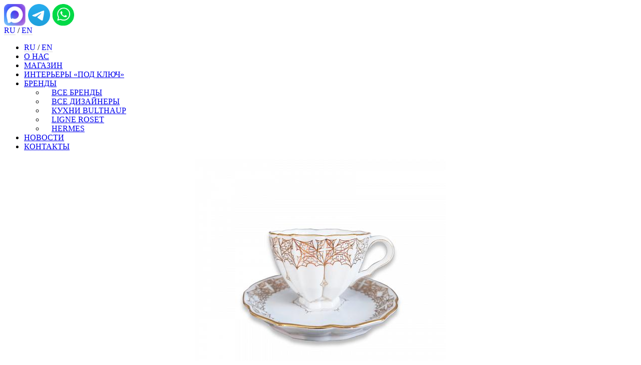

--- FILE ---
content_type: text/html; charset=UTF-8
request_url: https://www.design-gallery.ru/catalog/item/kofejnaya-para-mokko-gor-2-herend
body_size: 11202
content:
<!DOCTYPE html>

<html lang="ru" prefix="og: http://ogp.me/ns#">
<head prefix=
    "og: http://ogp.me/ns# 
     fb: http://ogp.me/ns/fb#  
     product: http://ogp.me/ns/product#">
	 
	<title>Кофейная пара мокко GOR-2/Herend, купить в Галерее дизайна bulthaup в Санкт-Петербурге</title>
	
	<meta name="viewport" content="user-scalable=no, initial-scale=1.0, maximum-scale=5.0, width=device-width">
	<meta name="description" content="Купить кофейную пару мокко GOR-2 Herend в Галерее Дизайна | bulthaup. Только оригиналы. В наличии и под заказ., купить в интернет-магазине галереи дизайна bulthaup в Санкт-Петербурге">
	<meta name="keywords" content="Кофейная пара мокко GOR-2 Herend, купить, онлайн, интернет-магазин, галерея дизайна, bulthaup, Санкт-Петербург">
	<link rel="canonical" href="https://www.design-gallery.ru/catalog/item/kofejnaya-para-mokko-gor-2-herend">
	<meta name="revisit-after" content="1 day">
	<link rel="icon" type="image/svg+xml" href="/favicon.svg">
	<meta property="og:title" content="Кофейная пара мокко GOR-2/Herend, купить в Галерее дизайна bulthaup в Санкт-Петербурге">
	<meta property="og:description" content="Купить кофейную пару мокко GOR-2 Herend в Галерее Дизайна | bulthaup. Только оригиналы. В наличии и под заказ., купить в интернет-магазине галереи дизайна bulthaup в Санкт-Петербурге">
	<meta property="og:url" content="https://www.design-gallery.ru/catalog/item/kofejnaya-para-mokko-gor-2-herend">
	<meta property="og:image" content="/download/item/3698/8072/kofejnaya-para-mokko-gor-2-herend.png">
	<meta property="og:type" content="product">
	<meta property="og:keywords" content="Кофейная пара мокко GOR-2 Herend, купить, онлайн, интернет-магазин, галерея дизайна, bulthaup, Санкт-Петербург">
	<meta property="product:brand" content="Herend">
	<meta property="product:availability" content="in stock">
	<meta property="product:condition" content="new">
	<meta property="product:price:currency" content="RUB">
	<meta property="product:price:amount" content="15510.00">
	<meta property="product:retailer_item_id" content="HEREND-04714-0-00/GO">
	<meta property="product:item_group_id" content="">
		
	<script type="text/javascript" src="/public/js/jquery.js?8159"></script>
	<script type="text/javascript" src="/public/nunjucks/nunjucks.js?8159"></script>
	<script type="text/javascript" src="/public/js/jquery.easing.min.js?8159"></script>
	<script type="text/javascript" src="/public/player/build/mediaelement-and-player.min.js?8159"></script>
	<script type="text/javascript" src="/public/fancybox/dist/jquery.fancybox-plus.js?8159"></script>
	<script type="text/javascript" src="/public/js/slick-1.8.0/slick/slick.min.js?8159"></script>
	<script type="text/javascript" src="/public/js/jquery.mask.min.js?8159"></script>
	<script type="text/javascript" src="/public/js/qtip/jquery.qtip.min.js?8159"></script>
	<script type="text/javascript" src="/public/js/jquery.popupoverlay.min.js?8159"></script>
	<script type="text/javascript" src="/public/js/popup.min.js?8159"></script>
	<script type="text/javascript" src="/public/js/common.min.js?8159"></script>
	<script type="text/javascript" src="/public/js/tooltipinit.min.js?8159"></script>
	<script type="text/javascript" src="/public/js/jquery.mask.js?8159"></script>
	<script type="text/javascript" src="/public/js/nunjucks_configure.js?8159"></script>
	<link rel="stylesheet" href="/public/player/build/mediaelementplayer.min.css?8159" type="text/css">
	<link rel="stylesheet" href="/public/fancybox/css/jquery.fancybox-plus.css?8159" type="text/css">
	<link rel="stylesheet" href="/public/js/slick-1.8.0/slick/slick.min.css?8159" type="text/css">
	<link rel="stylesheet" href="/public/js/slick-1.8.0/slick/slick-theme.min.css?8159" type="text/css">
	<link rel="stylesheet" href="/public/js/qtip/jquery.qtip.min.css?8159" type="text/css">
	<link rel="stylesheet" href="/public/style/style.min.css?8159" type="text/css">
	<link rel="stylesheet" href="/public/js/slick-1.8.0/slick/slick.css?8159" type="text/css">
	<link rel="stylesheet" href="/public/js/slick-1.8.0/slick/slick-theme.css?8159" type="text/css">
	<link rel="stylesheet" href="/public/style/brands.css?8159" type="text/css">
	<link rel="stylesheet" href="/public/style/catalog.css?8159" type="text/css">
<script type="text/javascript" src="/public/js/jquery.cookie.js"></script>


	<meta name="yandex-verification" content="30df57308bb39165" />
	<meta name="yandex-verification" content="639e669e2c54dadd" />
	<meta name="yandex-verification" content="e7937d1b414bfee3" />
        <meta name="yandex-verification" content="a8b69802454869bc" />
<!--style>
.j-type-description
{
display:none!important;
}
</style--><!-- Yandex.Metrika counter -->
<script type="text/javascript" >
   (function(m,e,t,r,i,k,a){m[i]=m[i]||function(){(m[i].a=m[i].a||[]).push(arguments)};
   m[i].l=1*new Date();
   for (var j = 0; j < document.scripts.length; j++) {if (document.scripts[j].src === r) { return; }}
   k=e.createElement(t),a=e.getElementsByTagName(t)[0],k.async=1,k.src=r,a.parentNode.insertBefore(k,a)})
   (window, document, "script", "https://mc.yandex.ru/metrika/tag.js", "ym");

   ym(38255405, "init", {
        clickmap:true,
        trackLinks:true,
        accurateTrackBounce:true,
        webvisor:false,
        ecommerce:"dataLayer"
   });
</script>
<!-- /Yandex.Metrika counter -->


<!-- Top.Mail.Ru counter -->
<script type="text/javascript">
var _tmr = window._tmr || (window._tmr = []);
_tmr.push({id: "3306422", type: "pageView", start: (new Date()).getTime()});
(function (d, w, id) {
  if (d.getElementById(id)) return;
  var ts = d.createElement("script"); ts.type = "text/javascript"; ts.async = true; ts.id = id;
  ts.src = "https://top-fwz1.mail.ru/js/code.js";
  var f = function () {var s = d.getElementsByTagName("script")[0]; s.parentNode.insertBefore(ts, s);};
  if (w.opera == "[object Opera]") { d.addEventListener("DOMContentLoaded", f, false); } else { f(); }
})(document, window, "tmr-code");
</script>
<!-- /Top.Mail.Ru counter -->

<!-- Global site tag (gtag.js) - Google Analytics-->
<script async src="https://www.googletagmanager.com/gtag/js?id=UA-42991887-1"></script>
<script>
window.dataLayer = window.dataLayer || [];
function gtag(){dataLayer.push(arguments);}
gtag('js', new Date());

gtag('config', 'UA-42991887-1');
</script>
<script>
	initalFrontendState['site'] = {"varTitle":"\u0413\u0430\u043b\u0435\u0440\u0435\u044f \u0434\u0438\u0437\u0430\u0439\u043d\u0430 bulthaup \u0432 \u0421\u0430\u043d\u043a\u0442-\u041f\u0435\u0442\u0435\u0440\u0431\u0443\u0440\u0433\u0435","sectionTitle":"\u041c\u0430\u0433\u0430\u0437\u0438\u043d \u043f\u0440\u0435\u0434\u043c\u0435\u0442\u043e\u0432 \u0434\u0438\u0437\u0430\u0439\u043d\u0430 \u0432 \u0413\u0430\u043b\u0435\u0440\u0435\u0435 \u0434\u0438\u0437\u0430\u0439\u043d\u0430 bulthaup","cart":{"cartItems":[],"cartItemsBy":[],"cartItemsPre":[],"totalNumber":0,"totalNumberBy":0,"totalNumberPre":0,"totalCost":0,"totalCostBy":0,"totalCostPre":0,"totalCostFormat":"0","preliminaryFormatByHtml":"0","totalCostFormatBy":"0","totalCostFormatPre":"0","totalCoastHtml":"\u041f\u043e \u0437\u0430\u043f\u0440\u043e\u0441\u0443","totalWoDiscountCoastByHtml":"0 \u0440.","totalCoastByHtml":"0 \u0440.","totalCoastPreHtml":"\u041f\u043e \u0437\u0430\u043f\u0440\u043e\u0441\u0443","overbalance":false,"notAvailable":false},"withoutRegistration":true,"client":null,"promo":[{"Id":"3","Title":"podnos","DateCreate":"2021-03-17 17:00:55","DateStart":"2021-03-01 17:00:37","DateStop":"2022-11-10 20:00:43","Code":null,"Discount":"1","Bonus":null,"Certificate":null,"Items":"[12]","Clients":"[56,57]","MinSumTrigger":null,"Sort":"0"},{"Id":"10","Title":"\u0422\u0415\u0421\u0422 \u0421\u0415\u0420\u0422\u0418\u0424\u0418\u041a\u0410\u0422\u041e\u0412","DateCreate":"2022-06-15 18:25:18","DateStart":"2024-10-30 00:00:01","DateStop":"2024-12-30 18:00:00","Code":null,"Discount":"0","Bonus":null,"Certificate":"1000","Items":null,"Clients":null,"MinSumTrigger":null,"Sort":"0"},{"Id":"12","Title":"\u0421\u043e\u0444\u0438\u044f \u0422\u0432\u0435\u0440\u0434\u044e\u043a\u043e\u0432\u0430","DateCreate":"2022-09-15 20:19:57","DateStart":null,"DateStop":null,"Code":null,"Discount":"5","Bonus":null,"Certificate":null,"Items":null,"Clients":null,"MinSumTrigger":null,"Sort":"0"},{"Id":"13","Title":"Villa Perlov Guest","DateCreate":"2022-09-28 17:56:11","DateStart":null,"DateStop":null,"Code":null,"Discount":"10","Bonus":null,"Certificate":null,"Items":null,"Clients":null,"MinSumTrigger":null,"Sort":"0"},{"Id":"15","Title":"test \u0441\u0435\u0440\u0442\u0438\u0444\u0438\u043a\u0430\u0442","DateCreate":"2024-11-04 13:58:53","DateStart":"2024-11-04 13:57:51","DateStop":"2025-11-04 13:57:54","Code":null,"Discount":"0","Bonus":null,"Certificate":"5000","Items":null,"Clients":null,"MinSumTrigger":null,"Sort":"0"},{"Id":"16","Title":"\u041f\u041e\u0414\u0410\u0420\u041e\u0427\u041d\u042b\u0419 \u0421\u0415\u0420\u0422\u0424\u041a\u0410\u0422 \u041d\u0410 5000 \u2116111","DateCreate":"2025-01-14 13:24:17","DateStart":"2025-01-14 13:21:43","DateStop":"2026-01-14 13:21:52","Code":null,"Discount":"0","Bonus":null,"Certificate":"5000","Items":null,"Clients":null,"MinSumTrigger":null,"Sort":"0"},{"Id":"17","Title":"\u0421\u0435\u0440\u0442\u0438\u0444\u0438\u043a\u0430\u0442 \u043d\u0430 5000 \u2116 234 ","DateCreate":"2025-01-15 14:14:19","DateStart":"2026-01-15 14:13:33","DateStop":"2026-01-15 14:13:50","Code":null,"Discount":"0","Bonus":null,"Certificate":"5000","Items":null,"Clients":null,"MinSumTrigger":null,"Sort":"0"},{"Id":"18","Title":"test","DateCreate":"2025-01-17 17:28:48","DateStart":"2025-01-17 17:00:41","DateStop":null,"Code":null,"Discount":"0","Bonus":null,"Certificate":null,"Items":null,"Clients":null,"MinSumTrigger":null,"Sort":"0"}]};
</script>

</head>
<body>
	<div class="right-panel pc3 mob3">
		<div class="social-icon">
							<a aria-label="MAX" alt="MAX" title="MAX" target="_blank" href="https://max.ru/u/f9LHodD0cOIPrNgC7ku7gZPDrdMv8uk1xs7YiYIcCk--xbiY731VY-NP-dM"><img alt="MAX" align="absmiddle" style="width:44px; height: 44px;" src="/public/uploads/vars/icons/101/for_LP__1_.png" /></a>
							<a aria-label="Telegram" alt="Telegram" title="Telegram" target="_blank" href="https://t.me/+79316221155"><img alt="Telegram" align="absmiddle" style="width:44px; height: 44px;" src="/public/uploads/vars/icons/100/Telegram_2019_Logo.svg.png" /></a>
							<a aria-label="whatsapp" alt="whatsapp" title="whatsapp" target="_blank" href="https://wa.me/78123150113"><img alt="whatsapp" align="absmiddle" style="width:44px; height: 44px;" src="/public/uploads/vars/icons/96/ikon-whatsapp-color.png" /></a>
					</div>
	</div>
<div id="wrapper">
		<div class="burgerPlaceholder"></div>
	<div class="burger fixed"> 
		<div id="touch-menu"></div>
		 
		<div class="menu-lang"><!--
							--><a style="text-decoration: none; border-bottom: 1px solid #dadada;" class="selected" href="/catalog">RU</a><!--
				-->&nbsp;/&nbsp;<!--
							--><a style="text-decoration: none; border-bottom: 1px solid #dadada;" class="" href="/eng/about">EN</a><!--
				--><!--
					--></div>	
			
		<a aria-label="Поиск" title="Поиск" alt="Поиск" class="search" href="/search"></a>
		<a aria-label="галерея дизайна | bulthaup" title="галерея дизайна | bulthaup" alt="галерея дизайна | bulthaup" href="/" id="bh-logo"></a>

		
					<span alt="Авторизация" title="Авторизация" class="profile"></span>	
			
	
		
		<a aria-label="Корзина" alt="Корзина" title="Корзина" class="box" href="/catalog/module/catalog1/action/cart">
			<div style="font-size: 9px; position: absolute; right: -7px; top: -5px; letter-spacing: -0.5px; text-align: left;" class="box-counter"></div>
		</a>
		<a aria-label="Избранное" alt="Избранное" title="Избранное" class="wishlist" href="/catalog/module/catalog1/action/wishlist">
			<div style="font-size: 9px; position: absolute; right: -7px; top: -5px; letter-spacing: -0.5px; text-align: left;" class="wishlist-counter"></div>
		</a>	
	</div>
		<div id="menu_container">
		<div class="menu-inner">
			<ul class="menu">
				<li class="menu-item placeholder">
					<div class="mob-lang-wrapper">
						<div class="menu-lang"><!--
															--><a style="text-decoration: none; border-bottom: 1px solid #dadada;" class="selected" href="/catalog">RU</a><!--
								-->&nbsp;/&nbsp;<!--
															--><a style="text-decoration: none; border-bottom: 1px solid #dadada;" class="" href="/eng/about">EN</a><!--
								--><!--
													--></div>					
					</div>
				</li>			
				<li class="menu-item">
				
				<a style="color: ; border-bottom-color: ;" href="/about" class="menulink_ooo top-content"><span>О НАС</span></a>			

				</li>				
				<li class="menu-item">
				
				<a style="color: ; border-bottom-color: ;" href="/catalog" class="menulink_ooo top-now"><span>МАГАЗИН</span></a>			

				</li>				
				<li class="menu-item">
				
				<a style="color: ; border-bottom-color: ;" href="/proyekty" class="menulink_ooo top-content"><span>ИНТЕРЬЕРЫ «ПОД КЛЮЧ»</span></a>			

				</li>				
				<li class="menu-item">
				
				<a style="color: ; border-bottom-color: ;" href="/catalog/brands" class="menulink_ooo top-content"><span>БРЕНДЫ</span></a>			

						<ul>
							<li><a class="opening" href="/catalog/brands"><div class="item-tab" style="padding-left: 15px;"><span style="color: ; border-bottom-color: ;" class="item-title">ВСЕ БРЕНДЫ</span></div></a></li>
							<li><a class="opening" href="/catalog/designers"><div class="item-tab" style="padding-left: 15px;"><span style="color: ; border-bottom-color: ;" class="item-title">ВСЕ ДИЗАЙНЕРЫ</span></div></a></li>
							<li><a class="opening" href="/catalog/brands/bulthaup"><div class="item-tab" style="padding-left: 15px;"><span style="color: ; border-bottom-color: ;" class="item-title">КУХНИ BULTHAUP</span></div></a></li>
							<li><a class="opening" href="/catalog/brands/ligne_roset"><div class="item-tab" style="padding-left: 15px;"><span style="color: ; border-bottom-color: ;" class="item-title">LIGNE ROSET</span></div></a></li>
							<li><a class="opening" href="/catalog/brands/hermes"><div class="item-tab" style="padding-left: 15px;"><span style="color: ; border-bottom-color: ;" class="item-title">HERMES</span></div></a></li>
						</ul>
				</li>				
				<li class="menu-item">
				
				<a style="color: ; border-bottom-color: ;" href="/novosti" class="menulink_ooo top-content"><span>НОВОСТИ</span></a>			

				</li>				
				<li class="menu-item">
				
				<a style="color: ; border-bottom-color: ;" href="/contacts" class="menulink_ooo top-content"><span>КОНТАКТЫ</span></a>			

				</li>				
				<!--li class="menu-item">
				
					<a style="color: red;" href="/catalog/sale/1" class="menulink_ooo">SALE</a>			
				</li-->	
			</ul>
		</div>
		</div>	
	<center>
	<div class="content">
		<p><style>
	.content {
		max-width: 1180px;
	}
	
	.slick-slide * {
	  -webkit-user-select: none;  /* Chrome all / Safari all */
	  -moz-user-select: none;     /* Firefox all */
	  -ms-user-select: none;      /* IE 10+ */
	  user-select: none;          /* Likely future */      
	}
	
	img { 
		-webkit-touch-callout: default;
		-webkit-user-select: default;
		-khtml-user-select: default;
		-moz-user-select: default;
		-ms-user-select: default;
		user-select: default;
	}
</style>

<script>
	var ecomerce = {"id":"HEREND-04714-0-00\/GO","name":"\u041a\u043e\u0444\u0435\u0439\u043d\u0430\u044f \u043f\u0430\u0440\u0430 \u043c\u043e\u043a\u043a\u043e GOR-2","category":"\u0421\u0435\u0440\u0432\u0438\u0440\u043e\u0432\u043a\u0430\/\u0421\u0442\u043e\u043b\u043e\u0432\u0430\u044f \u043f\u043e\u0441\u0443\u0434\u0430\/\u041a\u0440\u0443\u0436\u043a\u0438 \u0438 \u0447\u0430\u0448\u043a\u0438","quantity":1,"price":"15510","brand":"Herend"};
	fbq('track', 'ViewContent', {
		content_ids: [ecomerce.id],		
		content_type: "product",
		content_name: ecomerce.name
	});
</script>
<div style="max-width: 1100px; margin: auto; border: 0px solid red;" class="woodcontainer">
			
  <div class="second" style="border: 0px solid yellow; ">

	<center>
	<div style="position: relative; border: 0px solid blue;">
	
	  <div style="position: absolute; right: 10px; top: 0px; border: 0px solid red; z-index: 100;"><!--
					
   --></div>		
	
	
	<div class="carousel-woods">
	
				<div role="img" src="/public/uploads/items/3698/8072/kofejnaya-para-mokko-gor-2-herend.png" style="position: relative; background-image: url('/download/item/3698/8072/kofejnaya-para-mokko-gor-2-herend.png'); 
		background-size: contain; background-repeat: no-repeat; background-position: center; width: 100%; max-width: 600px; height: 100vh; max-height: 500px; border: 0px solid green;" class="carousel-item">
		
		<img alt="image" style="z-index: 2; position: absolute; top: 0; right: 0; bottom: 0; left: 0; margin: auto; width: 100%; height: 100%; opacity: 0;" src="/download/item/3698/8072/kofejnaya-para-mokko-gor-2-herend.png" />
		</div>
				<div role="img" src="/public/uploads/items/3698/8073/kofejnaya-para-mokko-gor-2-herend-.png" style="position: relative; background-image: url('/download/item/3698/8073/kofejnaya-para-mokko-gor-2-herend-.png'); 
		background-size: contain; background-repeat: no-repeat; background-position: center; width: 100%; max-width: 600px; height: 100vh; max-height: 500px; border: 0px solid green;" class="carousel-item">
		
		<img alt="image" style="z-index: 2; position: absolute; top: 0; right: 0; bottom: 0; left: 0; margin: auto; width: 100%; height: 100%; opacity: 0;" src="/download/item/3698/8073/kofejnaya-para-mokko-gor-2-herend-.png" />
		</div>
			</div>
		</div>
	</center>
	
	<script type="text/javascript">
		$(document).ready(function() {
			var slides = $('.carousel-woods').find('.carousel-item');
			$('.carousel-woods').slick({
				dots: (slides.length > 1),
				infinite: true,
				speed: 300,
				slidesToShow: 1,
				//variableWidth: true,
				autoplay: true,
				draggable: false,
				pauseOnHover:true,
				/*fade: true,*/
				autoplaySpeed: 5000,
				adaptiveHeight: true,
				cssEase: 'linear'
			});
		});
	</script>
  </div>
  
  <style>
	.additional-image-2 {
		display: block;
		margin-right: 3px;
		width: 22px;
		height: 22px;
		background-size: cover;
	}
  </style>
  
  <div class="first">
	<div class="block-description">
		<h1 class="woodtitle">Кофейная пара мокко GOR-2</h1>
		<div class="authors"><!--
									--><a alt="Herend" style="text-decoration: none; border-bottom: 1px solid #DADADA;;" target="_blank" href="/catalog/brands/herend">Herend</a><br><!--
						
		--></div>
		

		<br />
		
		<div class="fldPrice">15 510 <span class='rub'>р.</span>				</div>
		
		
		<div class="balanceblock">
		
														<div class="fldsInStock green">В наличии<!-- 2 шт.--></div>
										
			<div>
							<div>
					<a target="_blank" href="/contacts">Студия Подарки</a>
				</div>
						</div>			
			
			
		</div>
		<style>
			.c-btn-wishlist {
				cursor: pointer;
			}
		
			.c-btn-wishlist .wishlist1{
				display: inline;
			}
			
			.c-btn-wishlist .wishlist2{
				display: none;
			}
			
			.c-btn-wishlist.disabled .wishlist1{
				display: none;
			}
			
			.c-btn-wishlist.disabled .wishlist2{
				display: inline;
			}	

			@media screen and (max-width: 960px) {
				.c-btn-wishlist .wishlist1{
					display: none !important;
				}
				
				.c-btn-wishlist .wishlist2{
					display: none !important;
				}				
			}
			
			.characteristic .characteristic-cell-value a{
				text-decoration: none;
				border-bottom: 1px solid #DADADA;				
			}
			
			.characteristic .decor {
				display: inline-block;
				width: 22px;
				height: 22px;
				border-radius: 50%;
				background-size: cover;
				border: 1px solid #cdcdcd;
			}
		</style>
		
		<div class="actionsblock">
						<div style="display: inline-block; vertical-align: top;">
				<div>
					<a aria-label="Добавить вещь в корзину" alt="Добавить вещь в корзину" title="Добавить вещь в корзину" data-id="3698" style="margin: 6px 0 0 0;" class="btnBlack js-get "><noindex>В КОРЗИНУ</noindex></a>
				</div>
				<div style="font-size: 10px; color: red; font-style: italic;" class="note"></div>
			</div>

			<script>
			
				var validateForm = function() {
					var isValidate = true;
					var elForm = $('.js-form-subscribe');
					var elInputEmail = elForm.find("input[name*='email']");

					if (!validateEmail(elInputEmail.val())) { 
						isValidate = false;
						elInputEmail.closest(".j-field").find('.text').html('Введите корректный email');
					} else {
						elInputEmail.closest(".j-field").find('.text').html('');
					}

					return isValidate;
				}			
			
				$(document).ready(function() {
					var elFormSubscribe = $(".js-form-subscribe");
					var elResult = elFormSubscribe.find('.js-result');
					
					$('#subscribe-item').on('click', function(e) {
						$('#subscribe-item-form').toggle();
					});
					
					elFormSubscribe.find("input[name='email']").on('input', function(e) {
						var el = $(this);		
						var elSubmit  = el.closest('.js-form-subscribe').find("input[type='submit']");
							
						if (!validateForm()) {
							elSubmit.addClass('c-disabled');
						} else {
							elSubmit.removeClass('c-disabled');
						}
						
					});					
					
					elFormSubscribe.find(".btn-subscribe").on('click', function(e) {
						if (!validateForm()) {
							return false;
						}
						elFormSubscribe.trigger('submit');
					});					
					
					elFormSubscribe.on("submit", function(e) {
						var el = $(this);
						var elSubmit = el.closest('.js-form-subscribe').find("input[type='submit']");
						var elEmail = el.closest('.js-form-subscribe').find("input[name='email']");
						
						var request = {};
						var objData = {};
						
						request.email = elEmail.val();
						request.itemId = el.data('id');
						objData.request = JSON.stringify(request);	

						var retStatus = $.ajax({
							type: "POST",
							url: "/api/subscribe_item",
							async: true,
							data: objData,
							success: function(data) {
								if (typeof data == 'object') {
									elResult.text(data.text);
									
									$('#form-subscribe-complate').show();
									$('#form-subscribe').hide();
									$('#s-email').text(data.email);
									elSubmit.prop("disabled", true);											
									elEmail.val('');
								} else {
									//param.onError.call(this, data);
								}
							},
							error: function(data) {
								//console.log("error", data);
							}
						}).status;
						
						return false;
					});		

					$('.btn-unsubscribe').on('click', function(e) {
						var request = {};
						var objData = {};
						var el = $(this);
						var elFormSubscribe = $(".js-form-subscribe")
						var elResult = elFormSubscribe.find('.js-result');
						request.itemId = el.data('id');
						objData.request = JSON.stringify(request);	

						var retStatus = $.ajax({
							type: "POST",
							url: "/api/unsubscribe_item",
							async: true,
							data: objData,
							success: function(data) {
								if (typeof data == 'object') {	
									$('#form-subscribe-complate').hide();
									$('#form-subscribe').show();
									elResult.html('');
								}
							},
							error: function(data) {
								//console.log("error", data);
							}
						}).status;						
						
					});
					
					
				});			
			</script>
						
						<div style="display: inline-block; vertical-align: top;">
				<span data-id="3698" class="c-btn-wishlist js-wishlist ">
					<noindex><a aria-label="Добавить вещь в избранное" alt="Добавить вещь в избранное" title="Добавить вещь в избранное" class="btnWishlist" style="border: 0px;"></a><span class="wishlist1" style="margin-left: 5px; border: 0px; letter-spacing: 2px;">В ИЗБРАННОЕ</span><span class="wishlist2" style="margin-left: 5px; color: #ccc; border: 0px; letter-spacing: 2px;">В ИЗБРАННОМ</span></noindex>
				</span>
			</div>
		</div>

<br />

<style>
.section-header {margin: 10px 0 0px 0; padding: 0px; font-weight: bold; font-size: 14px; cursor: pointer;}
.section-content {margin: 0; padding: 0px; border: 0px solid red;}

.section-caption {
    margin: 10px 0 0px 0;
    padding: 0px;
    font-weight: bold;
    font-size: 14px;
    cursor: pointer;
}

.section-content.description {
	overflow-y: auto; max-height: 260px; height: 100%; display: block;
}

.section-header::after {
	content: '▼';
	font-size: 8px;

}
.section-header.expanded::after {
	content: '▲';
	font-size: 8px;

}

@media screen and (max-width: 960px) {
	.section-header {text-align: center;}
	.section-content.description {
		max-height: 100%;
	}
	.section-content.description .fldVendor {
		text-align: center;
	}

	.related-items, .binded-items {
		text-align: center;
	}	
}
</style>

	<div class="fldShortDescription"></div>
	<div class="section-header expanded">Описание </div>
	<div class="section-content description">
		<div class="fldShortDescription"><p>Ручная роспись.&nbsp;</p>
<p>Не подходит для мытья в посудомоечной машине и использования в микроволновой печи.</p>
<p>Страна-производитель: Венгрия.&nbsp;</p></div>
		<div class="fldVendor">Артикул: HEREND-04714-0-00/GO</div>
	</div>




			
						<div class="section-caption">Коллекция</div>
			<div>
				<div>
					<a href="/catalog/ranges/gor-2">GOR-2</a>
				</div>
			</div>	
			

<div class="section-header">Характеристики</div>
<div class="section-content" style="display: none;">
		<div class="characteristic">
						<div class="characteristic-row">
				<div class="characteristic-cell-attribute">
				Материал
				</div>
				<div class="characteristic-cell-value">
				Фарфор				</div>
			</div>
						
						
			
						<div class="characteristic-row">
				<div class="characteristic-cell-attribute">
				Цвет
				</div>
				<div class="characteristic-cell-value">
				Золотой				</div>
			</div>	
						
																																																																														

						
		</div>
</div>

<!--div class="section-header expanded">Варианты реализации </div-->
<div class="section-content">
	<div class="related-items" style="margin-top: 20px; border-top: 1px solid #CDCDCD;">
								<a data-subtitle="Кофейная пара мокко FKT-2" data-image="/download/item/3703/8096/kofejnaya-para-mokko-fkt-2-herend.png" class="cartitempic" href="/catalog/item/kofejnaya-para-mokko-fkt-2-herend" style="display: inline-block; margin: 10px 10px 10px 0; width: 76px; height: 76px; border: 0px; background-size: cover; background-position: center; background-color: #F4F4F4; background-image: url('/download/item/3703/8096/kofejnaya-para-mokko-fkt-2-herend.png');"></a>
						</div>
</div>


 
<script>
$(function () {

	$('.section-header').click(function () {
		$(this).toggleClass("expanded");
		$(this).next(".section-content").slideToggle();
	});
	
	function switchClass() {
		if ($(window).width() < 960) {
			$('.section-header').removeClass('expanded');
			$('.section-header').next(".section-content").hide();
		} else{
			$('.section-header').addClass('expanded');
			$('.section-header').next(".section-content").show();
		}
	}		
	
	$(window).resize(function() {
		//switchClass();
	});	

});
</script>




		

	</div>
  </div>

</div>

<!--<div style="max-width: 1024px;" class="fullContent"><p>Ручная роспись.&nbsp;</p>
<p>Не подходит для мытья в посудомоечной машине и использования в микроволновой печи.</p>
<p>Страна-производитель: Венгрия.&nbsp;</p></div>-->


<br /><br /><br /><br />
	<center>
	<h2 style="background-color: #fff; font-weight: bold; font-size: 21px; padding: 0 10px; text-transform: uppercase;">Похожие товары</h2>
	<!--<hr style="margin-top: -14px; border: none; height: 1px; background-color: #dadada; width: 75%;" />-->
	<div class="moduleCatalog" style="max-width: 1100px;">
			<div class="js-lenta containerCatalog">
											<div style="padding: 10px 0 10px 0; position: relative;">
				<div class="catalog-item">
	<a aria-label="Кружка Futurismo" href="/catalog/item/kruzhka-futurismo-vista-alegre" class="itemlink">
		<div class="right-icons">	
							
		</div>
		<div class="itemimage" style="background-image: url('/download/item/5068/11763/kruzhka-futurismo-vista-alegre.jpg');"></div>
				<span class="itemtitle">Vista Alegre</span><br />
				<span>Кружка Futurismo</span><br />
				<div style="margin-top: 10px;">
			
							<span style="letter-spacing: 1px;"><span style='color: #000;'><nobr>17 050&nbsp;р.</nobr></span></span>&nbsp;			
					</div>

														<div  class="fldsInStock">В наличии<!-- 2 шт.--></div>
											
		<div>
						<span alt="Избранное" data-id="5068" title="Избранное" class="js-wishlist wishlist"></span>
					</div>
	</a>
</div>
				</div>
															<div style="padding: 10px 0 10px 0; position: relative;">
				<div class="catalog-item">
	<a aria-label="Кофейная пара Swan Gold" href="/catalog/item/kofeynaya-para-swan-gold-meissen" class="itemlink">
		<div class="right-icons">	
							
		</div>
		<div class="itemimage" style="background-image: url('/download/item/237/4684/kofeynaya-para-lebedi-gold-meissen-.PNG');"></div>
				<span class="itemtitle">Meissen</span><br />
				<span>Кофейная пара Swan Gold</span><br />
				<div style="margin-top: 10px;">
			
							<span style="letter-spacing: 1px;"><span style='color: #000;'><nobr>46 530&nbsp;р.</nobr></span></span>&nbsp;			
					</div>

														<div  class="fldsInStock">В наличии<!-- 1 шт.--></div>
											
		<div>
						<span alt="Избранное" data-id="237" title="Избранное" class="js-wishlist wishlist"></span>
					</div>
	</a>
</div>
				</div>
															<div style="padding: 10px 0 10px 0; position: relative;">
				<div class="catalog-item">
	<a aria-label="Чашка чайная с блюдцем Magic Flute Sarastro" href="/catalog/item/chashka-chaynaya-s-blyudtsem-magic-flute-sarastro-rosenthal" class="itemlink">
		<div class="right-icons">	
							
		</div>
		<div class="itemimage" style="background-image: url('/download/item/675/13236/chashka-chaynaya-s-blyudtsem-magic-flute-sarastro-rosenthal.jpg');"></div>
				<span class="itemtitle">Rosenthal</span><br />
				<span>Чашка чайная с блюдцем Magic Flute Sarastro</span><br />
				<span> by Bjorn Wiinblad</span>
				<div style="margin-top: 10px;">
			
							<span style="letter-spacing: 1px;"><span style='color: #000;'><nobr>54 670&nbsp;р.</nobr></span></span>&nbsp;			
					</div>

														<div  class="fldsInStock">В наличии<!-- 1 шт.--></div>
											
		<div>
						<span alt="Избранное" data-id="675" title="Избранное" class="js-wishlist wishlist"></span>
					</div>
	</a>
</div>
				</div>
															<div style="padding: 10px 0 10px 0; position: relative;">
				<div class="catalog-item">
	<a aria-label="Набор из 2-х кофейных пар Chasing Stars" href="/catalog/item/nabor-iz-2-h-kofejnyh-par-chasing-stars-vista-alegre" class="itemlink">
		<div class="right-icons">	
							
		</div>
		<div class="itemimage" style="background-image: url('/download/item/6163/14813/nabor-iz-2-h-kofejnyh-par-chasing-stars-vista-alegre-2-design-gallery.ru.jpg');"></div>
				<span class="itemtitle">Vista Alegre</span><br />
				<span>Набор из 2-х кофейных пар Chasing Stars</span><br />
				<div style="margin-top: 10px;">
			
							<span style="letter-spacing: 1px;"><span style='color: #000;'><nobr>19 690&nbsp;р.</nobr></span></span>&nbsp;			
					</div>

														<div  class="fldsInStock">В наличии<!-- 1 шт.--></div>
											
		<div>
						<span alt="Избранное" data-id="6163" title="Избранное" class="js-wishlist wishlist"></span>
					</div>
	</a>
</div>
				</div>
															<div style="padding: 10px 0 10px 0; position: relative;">
				<div class="catalog-item">
	<a aria-label="Кофейная пара Futurismo" href="/catalog/item/kofejnaya-para-futurismo-vista-alegre" class="itemlink">
		<div class="right-icons">	
							
		</div>
		<div class="itemimage" style="background-image: url('/download/item/5067/11761/kofejnaya-para-futurismo-vista-alegre.jpeg');"></div>
				<span class="itemtitle">Vista Alegre</span><br />
				<span>Кофейная пара Futurismo</span><br />
				<div style="margin-top: 10px;">
			
							<span style="letter-spacing: 1px;"><span style='color: #000;'><nobr>10 780&nbsp;р.</nobr></span></span>&nbsp;			
					</div>

														<div  class="fldsInStock">В наличии<!-- 2 шт.--></div>
											
		<div>
						<span alt="Избранное" data-id="5067" title="Избранное" class="js-wishlist wishlist"></span>
					</div>
	</a>
</div>
				</div>
															<div style="padding: 10px 0 10px 0; position: relative;">
				<div class="catalog-item">
	<a aria-label="Чашка кофейная с блюдцем мокко Melon" href="/catalog/item/chashka-kofejnaya-s-blyudcem-mokko-melon-augarten-wien" class="itemlink">
		<div class="right-icons">	
							
		</div>
		<div class="itemimage" style="background-image: url('/download/item/8083/19584/chashka-kofejnaya-s-blyudcem-mokko-melon-augarten-wien-design-gallery.ru.jpg');"></div>
				<span>Чашка кофейная с блюдцем мокко Melon</span><br />
				<div style="margin-top: 10px;">
			
							<span style="letter-spacing: 1px;"><span style='color: #000;'><nobr>66 330&nbsp;р.</nobr></span></span>&nbsp;			
					</div>

														<div  class="fldsInStock">В наличии<!-- 2 шт.--></div>
											
		<div>
						<span alt="Избранное" data-id="8083" title="Избранное" class="js-wishlist wishlist"></span>
					</div>
	</a>
</div>
				</div>
															<div style="padding: 10px 0 10px 0; position: relative;">
				<div class="catalog-item">
	<a aria-label="Кружка Amazonia" href="/catalog/item/kruzhka-400-ml-amazonia-vista-alegre" class="itemlink">
		<div class="right-icons">	
							
		</div>
		<div class="itemimage" style="background-image: url('/download/item/2382/4609/kruzhka-400-ml-amazonia-vista-alegre.png');"></div>
				<span class="itemtitle">Vista Alegre</span><br />
				<span>Кружка Amazonia</span><br />
				<div style="margin-top: 10px;">
			
							<span style="letter-spacing: 1px;"><span style='color: #000;'><nobr>7 480&nbsp;р.</nobr></span></span>&nbsp;			
					</div>

														<div  class="fldsInStock">В наличии<!-- 2 шт.--></div>
											
		<div>
						<span alt="Избранное" data-id="2382" title="Избранное" class="js-wishlist wishlist"></span>
					</div>
	</a>
</div>
				</div>
															<div style="padding: 10px 0 10px 0; position: relative;">
				<div class="catalog-item">
	<a aria-label="Кружка Fish с голубыми рыбками" href="/catalog/item/kruzhka-fish-s-golubymi-rybkami-reichenbach" class="itemlink">
		<div class="right-icons">	
						<object type="owo/uwu"><a aria-label="Новые поступления" alt="Новые поступления" title="Новые поступления" href="/catalog/attr/fresh"  style="background-size: cover; background-image: url('/public/uploads/items/attr/1/new.png');" class="additional-image"></a></object>
							
		</div>
		<div class="itemimage" style="background-image: url('/download/item/8486/20449/kruzhka-fish-s-golubymi-rybkami-reichenbach.jpg');"></div>
				<span class="itemtitle">Reichenbach</span><br />
				<span>Кружка Fish с голубыми рыбками</span><br />
				<div style="margin-top: 10px;">
			
							<span style="letter-spacing: 1px;"><span style='color: #000;'><nobr>7 810&nbsp;р.</nobr></span></span>&nbsp;			
					</div>

														<div  class="fldsInStock">В наличии<!-- 2 шт.--></div>
											
		<div>
						<span alt="Избранное" data-id="8486" title="Избранное" class="js-wishlist wishlist"></span>
					</div>
	</a>
</div>
				</div>
															<div style="padding: 10px 0 10px 0; position: relative;">
				<div class="catalog-item">
	<a aria-label="Кофейная пара мокко Versace Les reves Byzantins" href="/catalog/item/kofejnaya-para-mokko-versace-les-reves-byzantins-rosenthal" class="itemlink">
		<div class="right-icons">	
							
		</div>
		<div class="itemimage" style="background-image: url('/download/item/5152/12024/kofejnaya-para-mokko-versace-les-reves-byzantins-rosenthal.jpg');"></div>
				<span class="itemtitle">Rosenthal</span><br />
				<span>Кофейная пара мокко Versace Les reves Byzantins</span><br />
				<div style="margin-top: 10px;">
			
							<span style="letter-spacing: 1px;"><span style='color: #000;'><nobr>20 240&nbsp;р.</nobr></span></span>&nbsp;			
					</div>

														<div  class="fldsInStock">В наличии<!-- 1 шт.--></div>
											
		<div>
						<span alt="Избранное" data-id="5152" title="Избранное" class="js-wishlist wishlist"></span>
					</div>
	</a>
</div>
				</div>
															<div style="padding: 10px 0 10px 0; position: relative;">
				<div class="catalog-item">
	<a aria-label="Кружка Hybrid Anastasia" href="/catalog/item/kruzhka-hybrid-anastasia-seletti" class="itemlink">
		<div class="right-icons">	
							
		</div>
		<div class="itemimage" style="background-image: url('/download/item/4007/8999/kruzhka-hybrid-anastasia-seletti.jpg');"></div>
				<span class="itemtitle">Seletti</span><br />
				<span>Кружка Hybrid Anastasia</span><br />
				<div style="margin-top: 10px;">
			
							<span style="letter-spacing: 1px;"><span style='color: #000;'><nobr>6 600&nbsp;р.</nobr></span></span>&nbsp;			
					</div>

														<div  class="fldsInStock">В наличии<!-- 1 шт.--></div>
											
		<div>
						<span alt="Избранное" data-id="4007" title="Избранное" class="js-wishlist wishlist"></span>
					</div>
	</a>
</div>
				</div>
															<div style="padding: 10px 0 10px 0; position: relative;">
				<div class="catalog-item">
	<a aria-label="Чашка чайная с блюдцем Amazonia" href="/catalog/item/chashka-chajnaya-s-blyudcem-250-ml-amazonia-vista-alegre" class="itemlink">
		<div class="right-icons">	
							
		</div>
		<div class="itemimage" style="background-image: url('/download/item/2383/4610/chashka-chajnaya-s-blyudcem-250-ml-amazonia-vista-alegre.png');"></div>
				<span class="itemtitle">Vista Alegre</span><br />
				<span>Чашка чайная с блюдцем Amazonia</span><br />
				<div style="margin-top: 10px;">
			
							<span style="letter-spacing: 1px;"><span style='color: #000;'><nobr>7 810&nbsp;р.</nobr></span></span>&nbsp;			
					</div>

														<div  class="fldsInStock">В наличии<!-- 9 шт.--></div>
											
		<div>
						<span alt="Избранное" data-id="2383" title="Избранное" class="js-wishlist wishlist"></span>
					</div>
	</a>
</div>
				</div>
															<div style="padding: 10px 0 10px 0; position: relative;">
				<div class="catalog-item">
	<a aria-label="Кружка Swords " href="/catalog/item/kruzhka-swords" class="itemlink">
		<div class="right-icons">	
							
		</div>
		<div class="itemimage" style="background-image: url('/download/item/5164/12065/meissen_swords.jpg');"></div>
				<span class="itemtitle">Meissen</span><br />
				<span>Кружка Swords </span><br />
				<div style="margin-top: 10px;">
			
							<span style="letter-spacing: 1px;"><span style='color: #000;'><nobr>от 17 930&nbsp;р.</nobr></span></span>&nbsp;			
					</div>

			
			<div class="fldsInStock" >Нет в продаже</div>
				
		<div>
						<span alt="Избранное" data-id="5164" title="Избранное" class="js-wishlist wishlist"></span>
					</div>
	</a>
</div>
				</div>
															<div style="padding: 10px 0 10px 0; position: relative;">
				<div class="catalog-item">
	<a aria-label="Тарелка десертная GOR-2" href="/catalog/item/tarelka-desertnaya-gor-2-herend" class="itemlink">
		<div class="right-icons">	
							
		</div>
		<div class="itemimage" style="background-image: url('/download/item/3699/8095/tarelka-desertnaya-gor-2-herend.png');"></div>
				<span class="itemtitle">Herend</span><br />
				<span>Тарелка десертная GOR-2</span><br />
				<div style="margin-top: 10px;">
			
							<span style="letter-spacing: 1px;"><span style='color: #000;'><nobr>11 000&nbsp;р.</nobr></span></span>&nbsp;			
					</div>

														<div  class="fldsInStock">В наличии<!-- 6 шт.--></div>
											
		<div>
						<span alt="Избранное" data-id="3699" title="Избранное" class="js-wishlist wishlist"></span>
					</div>
	</a>
</div>
				</div>
															<div style="padding: 10px 0 10px 0; position: relative;">
				<div class="catalog-item">
	<a aria-label="Кружка Fish с серыми рыбками" href="/catalog/item/kruzhka-fish-s-serymi-rybkami-reichenbach" class="itemlink">
		<div class="right-icons">	
						<object type="owo/uwu"><a aria-label="Новые поступления" alt="Новые поступления" title="Новые поступления" href="/catalog/attr/fresh"  style="background-size: cover; background-image: url('/public/uploads/items/attr/1/new.png');" class="additional-image"></a></object>
							
		</div>
		<div class="itemimage" style="background-image: url('/download/item/8485/20448/kruzhka-fish-s-serymi-rybkami-reichenbach.jpg');"></div>
				<span class="itemtitle">Reichenbach</span><br />
				<span>Кружка Fish с серыми рыбками</span><br />
				<div style="margin-top: 10px;">
			
							<span style="letter-spacing: 1px;"><span style='color: #000;'><nobr>7 810&nbsp;р.</nobr></span></span>&nbsp;			
					</div>

														<div  class="fldsInStock">В наличии<!-- 3 шт.--></div>
											
		<div>
						<span alt="Избранное" data-id="8485" title="Избранное" class="js-wishlist wishlist"></span>
					</div>
	</a>
</div>
				</div>
															<div style="padding: 10px 0 10px 0; position: relative;">
				<div class="catalog-item">
	<a aria-label="Кофейная пара Strewn flowers" href="/catalog/item/kofejnaya-para-strewn-flowers-meissen" class="itemlink">
		<div class="right-icons">	
							
		</div>
		<div class="itemimage" style="background-image: url('/download/item/7533/18064/kofejnaya-para-strewn-flowers-meissen-design-gallery.ru.jpg');"></div>
				<span class="itemtitle">Meissen</span><br />
				<span>Кофейная пара Strewn flowers</span><br />
				<div style="margin-top: 10px;">
			
							<span style="letter-spacing: 1px;"><span style='color: #000;'><nobr>86 130&nbsp;р.</nobr></span></span>&nbsp;			
					</div>

														<div  class="fldsInStock">В наличии<!-- 5 шт.--></div>
											
		<div>
						<span alt="Избранное" data-id="7533" title="Избранное" class="js-wishlist wishlist"></span>
					</div>
	</a>
</div>
				</div>
															<div style="padding: 10px 0 10px 0; position: relative;">
				<div class="catalog-item">
	<a aria-label="Кружка Le Casette" href="/catalog/item/kruzhka-le-casette-egan" class="itemlink">
		<div class="right-icons">	
							
		</div>
		<div class="itemimage" style="background-image: url('/download/item/6816/16478/kruzhka-le-casette-egan-design-gallery.ru.jpg');"></div>
				<span>Кружка Le Casette</span><br />
				<div style="margin-top: 10px;">
			
							<span style="letter-spacing: 1px;"><span style='color: #000;'><nobr>1 650&nbsp;р.</nobr></span></span>&nbsp;			
					</div>

														<div  class="fldsInStock">В наличии<!-- 1 шт.--></div>
											
		<div>
						<span alt="Избранное" data-id="6816" title="Избранное" class="js-wishlist wishlist"></span>
					</div>
	</a>
</div>
				</div>
															<div style="padding: 10px 0 10px 0; position: relative;">
				<div class="catalog-item">
	<a aria-label="Кружка Le Casette Egan" href="/catalog/item/kruzhka-le-casette-collection-egan" class="itemlink">
		<div class="right-icons">	
							
		</div>
		<div class="itemimage" style="background-image: url('/download/item/6815/17366/kruzhka-le-casette-collection-egan.jpg');"></div>
				<span>Кружка Le Casette Egan</span><br />
				<div style="margin-top: 10px;">
			
							<span style="letter-spacing: 1px;"><span style='color: #000;'><nobr>1 650&nbsp;р.</nobr></span></span>&nbsp;			
					</div>

														<div  class="fldsInStock">В наличии<!-- 7 шт.--></div>
											
		<div>
						<span alt="Избранное" data-id="6815" title="Избранное" class="js-wishlist wishlist"></span>
					</div>
	</a>
</div>
				</div>
															<div style="padding: 10px 0 10px 0; position: relative;">
				<div class="catalog-item">
	<a aria-label="Чашка чайная с блюдцем для завтрака Giverny" href="/catalog/item/chajnaya-para-chashka-chajnaya-s-blyudcem-dlya-zavtraka-giverny-gien" class="itemlink">
		<div class="right-icons">	
							
		</div>
		<div class="itemimage" style="background-image: url('/download/item/5665/13582/chajnaya-para-chashka-chajnaya-s-blyudcem-dlya-zavtraka-giverny-gien-design-gallery.ru.jpg');"></div>
				<span class="itemtitle">Gien</span><br />
				<span>Чашка чайная с блюдцем для завтрака Giverny</span><br />
				<div style="margin-top: 10px;">
			
							<span style="letter-spacing: 1px;"><span style='color: #000;'><nobr>11 220&nbsp;р.</nobr></span></span>&nbsp;			
					</div>

														<div  class="fldsInStock">В наличии<!-- 9 шт.--></div>
											
		<div>
						<span alt="Избранное" data-id="5665" title="Избранное" class="js-wishlist wishlist"></span>
					</div>
	</a>
</div>
				</div>
															<div style="padding: 10px 0 10px 0; position: relative;">
				<div class="catalog-item">
	<a aria-label="Чашка чайная с блюдцем Baghera white" href="/catalog/item/chashka-chajnaya-s-blyudcem-baghera-white-medard-de-noblat" class="itemlink">
		<div class="right-icons">	
							
		</div>
		<div class="itemimage" style="background-image: url('/download/item/5736/13686/chashka-chajnaya-s-blyudcem-baghera-white-medard-de-noblat-design-gallery.ru.jpg');"></div>
				<span>Чашка чайная с блюдцем Baghera white</span><br />
				<div style="margin-top: 10px;">
			
							<span style="letter-spacing: 1px;"><span style='color: #000;'><nobr>2 200&nbsp;р.</nobr></span></span>&nbsp;			
					</div>

														<div  class="fldsInStock">В наличии<!-- 1 шт.--></div>
											
		<div>
						<span alt="Избранное" data-id="5736" title="Избранное" class="js-wishlist wishlist"></span>
					</div>
	</a>
</div>
				</div>
															<div style="padding: 10px 0 10px 0; position: relative;">
				<div class="catalog-item">
	<a aria-label="Кружка Calcada Portuguesa" href="/catalog/item/kruzhka-calcada-portuguesa-vista-alegre" class="itemlink">
		<div class="right-icons">	
							
		</div>
		<div class="itemimage" style="background-image: url('/download/item/6157/14803/kruzhka-calcada-portuguesa-vista-alegre-design-gallery.ru.jpg');"></div>
				<span class="itemtitle">Vista Alegre</span><br />
				<span>Кружка Calcada Portuguesa</span><br />
				<div style="margin-top: 10px;">
			
							<span style="letter-spacing: 1px;"><span style='color: #000;'><nobr>5 170&nbsp;р.</nobr></span></span>&nbsp;			
					</div>

														<div  class="fldsInStock">В наличии<!-- 3 шт.--></div>
											
		<div>
						<span alt="Избранное" data-id="6157" title="Избранное" class="js-wishlist wishlist"></span>
					</div>
	</a>
</div>
				</div>
										</div>
	</div>
	</center>	

<br /><br />



<script type="application/ld+json">{"@context":"https:\/\/schema.org","@type":"BreadcrumbList","itemListElement":[{"@type":"ListItem","position":1,"item":{"@id":"\/catalog\/subtypes\/servirovka","name":"\u0421\u0435\u0440\u0432\u0438\u0440\u043e\u0432\u043a\u0430"}},{"@type":"ListItem","position":2,"item":{"@id":"\/catalog\/subtypes\/stolovaia-posuda","name":"\u0421\u0442\u043e\u043b\u043e\u0432\u0430\u044f \u043f\u043e\u0441\u0443\u0434\u0430"}},{"@type":"ListItem","position":3,"item":{"@id":"\/catalog\/subtypes\/kruzhki-i-chashki","name":"\u041a\u0440\u0443\u0436\u043a\u0438 \u0438 \u0447\u0430\u0448\u043a\u0438"}}]}</script></p>	</div>
	</center>	
	
	<style>
		.footer .m-bigscreen-only {
			display: block;
		}
	
		.footer .m-smallscreen-only {
			display: none;
		}
		
		@media screen and (max-width: 500px) {
			
			.footer .m-bigscreen-only {
				display: none;
			}
		
			.footer .m-smallscreen-only {
				display: block;
			}			
		}
	</style>
	<div class="footer">
		<div class="footerContent" style="">
			<center>
								<div style="border: 0px solid red; width: 50%; margin-bottom: 30px;" class="m-bigscreen-only">
					<table cellspacing="0" cellpadding="0" style="width: 100%;" border="0">
						<tr>
														<td valign="top" width="33%" style="padding: 0 0 0 0; line-height: 30px; text-align: center;">
								<div style="border: 0px solid #ccc; display: inline-block; text-align: left;">
																<a href="/novosti" class="footerlink">События</a><br>
																<a href="/published" class="footerlink">Издательство</a><br>
																<a href="/hotel" class="footerlink">VILLA PERLOV</a><br>
																</div>
							</td>
																					<td valign="top" width="33%" style="padding: 0 0 0 0; line-height: 30px; text-align: center;">
								<div style="border: 0px solid #ccc; display: inline-block; text-align: left;">
																<a href="/catalog/oferta" class="footerlink">Оферта</a><br>
																<a href="/catalog/delivery" class="footerlink">Доставка</a><br>
																<a href="/catalog/payment/" class="footerlink">Оплата</a><br>
																</div>
							</td>
																					<td valign="top" width="33%" style="padding: 0 0 0 0; line-height: 30px; text-align: center;">
								<div style="border: 0px solid #ccc; display: inline-block; text-align: left;">
																<a href="/catalog/return" class="footerlink">Возврат</a><br>
																<a href="/contacts" class="footerlink">Контакты</a><br>
																</div>
							</td>
													</tr>
					</table>
				</div>			

				<div style="border: 0px solid red; width: 250px; padding: 0 0 20px 0; margin-bottom: 30px;" class="m-smallscreen-only">
					<table cellspacing="0" cellpadding="0" style="width: 250px;" border="0">
						<tbody>
							<tr>
																<td valign="top" width="50%" style="padding: 0 0 0 0; line-height: 30px; text-align: center;">
									<div style="border: 0px solid #ccc; display: inline-block; text-align: left;">
																		<a href="/novosti" class="footerlink">События</a><br>
																		<a href="/published" class="footerlink">Издательство</a><br>
																		<a href="/hotel" class="footerlink">VILLA PERLOV</a><br>
																		<a href="/catalog/oferta" class="footerlink">Оферта</a><br>
																		</div>
								</td>
																								<td valign="top" width="50%" style="padding: 0 0 0 0; line-height: 30px; text-align: center;">
									<div style="border: 0px solid #ccc; display: inline-block; text-align: left;">
																		<a href="/catalog/delivery" class="footerlink">Доставка</a><br>
																		<a href="/catalog/payment/" class="footerlink">Оплата</a><br>
																		<a href="/catalog/return" class="footerlink">Возврат</a><br>
																		<a href="/contacts" class="footerlink">Контакты</a><br>
																		</div>
								</td>
															</tr>
						</tbody>
					</table>
				</div>			
								
				<div style="width: 300px; text-align: center; border: 0px solid red;">
										<div title="vk" alt="vk" class="sociallink" style="background-image: url('/public/uploads/vars/icons/79/vk.png');" onclick="window.open ('https://vk.com/gd_bulthaup', '_blank');"></div>
										<div title="whatsapp" alt="whatsapp" class="sociallink" style="background-image: url('/public/uploads/vars/icons/80/wa.png');" onclick="window.open ('https://wa.me/78123150113', '_blank');"></div>
										<div title="telegram" alt="telegram" class="sociallink" style="background-image: url('/public/uploads/vars/icons/95/telegram.png');" onclick="window.open ('https://t.me/designgallerybulthaup', '_blank');"></div>
									
				</div>

				<br> Санкт-Петербург, Большая Конюшенная улица, 2				<br>
				<a href="tel:+78126111155" style="text-decoration: none; color: #000;">+7 (812) 611-11-55</a>
				<br>
				<br> ©1995—2025 Галерея дизайна | bulthaup				<br>	
			</center>
		</div>
	</div>
</div>



</body>
</html>

<script>
$( document ).ready(function() {
	var defaultZIndex = 10000;
	var zIndex = defaultZIndex;
	var bodyElements  = $('html, body');
	var modalElements = $('.modal-overlay');

	//if ($.cookie('hello_modal')===undefined) {	
		$(modalElements).each(function() {
			var elModal  = $(this).find('.modal');
			var elClose  = elModal.find('.close-modal');
			var showType = elClose.data('show-type');

			var id = elModal.attr('id');

			$(this).on('click', function(e) {
				elClose.trigger('click');
				e.preventDefault();
				e.stopPropagation();
			});

			if ($.cookie(id) === undefined || $.cookie(id) == '0') {

				if (showType == 'once') {
					$.cookie(id, '1');
				}

				if (showType == 'always') {
					$.cookie(id, '0');
				}

				$(this).addClass('active');
				elModal.css({zIndex: zIndex});
				elModal.addClass('active');

				zIndex++;
			}
		});

		if (zIndex > defaultZIndex) {
			bodyElements.addClass('active');
		}

	//}

	$('.close-modal').click(function(e) {
		console.log(1);
		var $el = $(this);
		var elModal = $el.closest('.modal');
		var showType = $el.data('show-type');
		var id = elModal.attr('id');

		if (showType == 'until_user_closes') {
			$.cookie(id, '1');
		}
		
		var modalElements = $('.modal-overlay');
		var elOverlay = $(this).closest('.modal-overlay');
		var elModal = elOverlay.find('.modal');
		
		elOverlay.removeClass('active');
		elModal.removeClass('active');

		if (modalElements.filter('.active').length == 0) {
			bodyElements.removeClass('active');
		}	

		e.preventDefault();
		e.stopPropagation();		
	});
});
</script>
